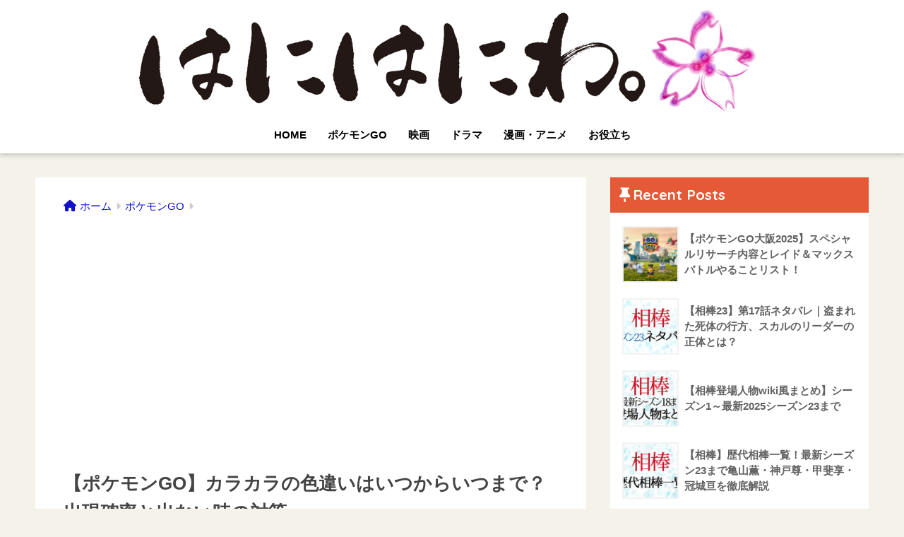

--- FILE ---
content_type: text/html; charset=UTF-8
request_url: https://king06.com/archives/30851
body_size: 13838
content:
<!doctype html>
<!--[if lt IE 7]><html lang="ja" class="no-js lt-ie9 lt-ie8 lt-ie7"><![endif]-->
<!--[if (IE 7)&!(IEMobile)]><html lang="ja" class="no-js lt-ie9 lt-ie8"><![endif]-->
<!--[if (IE 8)&!(IEMobile)]><html lang="ja" class="no-js lt-ie9"><![endif]-->
<!--[if gt IE 8]><!--><html lang="ja" class="no-js"><!--<![endif]-->
<head>
	<meta name="google-site-verification" content="kudzA0IiRKZVqJ3-KPr1-sXzCMKCqp9vu-1WKR37NeY" />
	<meta charset="utf-8">
	<meta http-equiv="X-UA-Compatible" content="IE=edge">
	<meta name="HandheldFriendly" content="True">
	<meta name="MobileOptimized" content="320">
	<meta name="viewport" content="width=device-width, initial-scale=1 ,viewport-fit=cover"/>
	<meta name="msapplication-TileColor" content="#e55937">
	<meta name="theme-color" content="#e55937">
	<link rel="pingback" href="https://king06.com/xmlrpc.php">
	<title>【ポケモンGO】カラカラの色違いはいつからいつまで？出現確率と出ない時の対策 | はにはにわ。</title>
<meta name='robots' content='max-image-preview:large' />
<link rel='dns-prefetch' href='//fonts.googleapis.com' />
<link rel='dns-prefetch' href='//use.fontawesome.com' />
<link rel="alternate" type="application/rss+xml" title="はにはにわ。 &raquo; フィード" href="https://king06.com/feed" />
<link rel="alternate" type="application/rss+xml" title="はにはにわ。 &raquo; コメントフィード" href="https://king06.com/comments/feed" />
<script type="text/javascript">
window._wpemojiSettings = {"baseUrl":"https:\/\/s.w.org\/images\/core\/emoji\/14.0.0\/72x72\/","ext":".png","svgUrl":"https:\/\/s.w.org\/images\/core\/emoji\/14.0.0\/svg\/","svgExt":".svg","source":{"concatemoji":"https:\/\/king06.com\/wp-includes\/js\/wp-emoji-release.min.js?ver=6.2.8"}};
/*! This file is auto-generated */
!function(e,a,t){var n,r,o,i=a.createElement("canvas"),p=i.getContext&&i.getContext("2d");function s(e,t){p.clearRect(0,0,i.width,i.height),p.fillText(e,0,0);e=i.toDataURL();return p.clearRect(0,0,i.width,i.height),p.fillText(t,0,0),e===i.toDataURL()}function c(e){var t=a.createElement("script");t.src=e,t.defer=t.type="text/javascript",a.getElementsByTagName("head")[0].appendChild(t)}for(o=Array("flag","emoji"),t.supports={everything:!0,everythingExceptFlag:!0},r=0;r<o.length;r++)t.supports[o[r]]=function(e){if(p&&p.fillText)switch(p.textBaseline="top",p.font="600 32px Arial",e){case"flag":return s("\ud83c\udff3\ufe0f\u200d\u26a7\ufe0f","\ud83c\udff3\ufe0f\u200b\u26a7\ufe0f")?!1:!s("\ud83c\uddfa\ud83c\uddf3","\ud83c\uddfa\u200b\ud83c\uddf3")&&!s("\ud83c\udff4\udb40\udc67\udb40\udc62\udb40\udc65\udb40\udc6e\udb40\udc67\udb40\udc7f","\ud83c\udff4\u200b\udb40\udc67\u200b\udb40\udc62\u200b\udb40\udc65\u200b\udb40\udc6e\u200b\udb40\udc67\u200b\udb40\udc7f");case"emoji":return!s("\ud83e\udef1\ud83c\udffb\u200d\ud83e\udef2\ud83c\udfff","\ud83e\udef1\ud83c\udffb\u200b\ud83e\udef2\ud83c\udfff")}return!1}(o[r]),t.supports.everything=t.supports.everything&&t.supports[o[r]],"flag"!==o[r]&&(t.supports.everythingExceptFlag=t.supports.everythingExceptFlag&&t.supports[o[r]]);t.supports.everythingExceptFlag=t.supports.everythingExceptFlag&&!t.supports.flag,t.DOMReady=!1,t.readyCallback=function(){t.DOMReady=!0},t.supports.everything||(n=function(){t.readyCallback()},a.addEventListener?(a.addEventListener("DOMContentLoaded",n,!1),e.addEventListener("load",n,!1)):(e.attachEvent("onload",n),a.attachEvent("onreadystatechange",function(){"complete"===a.readyState&&t.readyCallback()})),(e=t.source||{}).concatemoji?c(e.concatemoji):e.wpemoji&&e.twemoji&&(c(e.twemoji),c(e.wpemoji)))}(window,document,window._wpemojiSettings);
</script>
<style type="text/css">
img.wp-smiley,
img.emoji {
	display: inline !important;
	border: none !important;
	box-shadow: none !important;
	height: 1em !important;
	width: 1em !important;
	margin: 0 0.07em !important;
	vertical-align: -0.1em !important;
	background: none !important;
	padding: 0 !important;
}
</style>
	<link rel='stylesheet' id='sng-stylesheet-css' href='https://king06.com/wp-content/themes/sango-theme/style.css?ver2_19_6' type='text/css' media='all' />
<link rel='stylesheet' id='sng-option-css' href='https://king06.com/wp-content/themes/sango-theme/entry-option.css?ver2_19_6' type='text/css' media='all' />
<link rel='stylesheet' id='sng-googlefonts-css' href='https://fonts.googleapis.com/css?family=Quicksand%3A500%2C700&#038;display=swap' type='text/css' media='all' />
<link rel='stylesheet' id='sng-fontawesome-css' href='https://use.fontawesome.com/releases/v6.0.0/css/all.css' type='text/css' media='all' />
<link rel='stylesheet' id='wp-block-library-css' href='https://king06.com/wp-includes/css/dist/block-library/style.min.css?ver=6.2.8' type='text/css' media='all' />
<link rel='stylesheet' id='classic-theme-styles-css' href='https://king06.com/wp-includes/css/classic-themes.min.css?ver=6.2.8' type='text/css' media='all' />
<style id='global-styles-inline-css' type='text/css'>
body{--wp--preset--color--black: #000000;--wp--preset--color--cyan-bluish-gray: #abb8c3;--wp--preset--color--white: #ffffff;--wp--preset--color--pale-pink: #f78da7;--wp--preset--color--vivid-red: #cf2e2e;--wp--preset--color--luminous-vivid-orange: #ff6900;--wp--preset--color--luminous-vivid-amber: #fcb900;--wp--preset--color--light-green-cyan: #7bdcb5;--wp--preset--color--vivid-green-cyan: #00d084;--wp--preset--color--pale-cyan-blue: #8ed1fc;--wp--preset--color--vivid-cyan-blue: #0693e3;--wp--preset--color--vivid-purple: #9b51e0;--wp--preset--gradient--vivid-cyan-blue-to-vivid-purple: linear-gradient(135deg,rgba(6,147,227,1) 0%,rgb(155,81,224) 100%);--wp--preset--gradient--light-green-cyan-to-vivid-green-cyan: linear-gradient(135deg,rgb(122,220,180) 0%,rgb(0,208,130) 100%);--wp--preset--gradient--luminous-vivid-amber-to-luminous-vivid-orange: linear-gradient(135deg,rgba(252,185,0,1) 0%,rgba(255,105,0,1) 100%);--wp--preset--gradient--luminous-vivid-orange-to-vivid-red: linear-gradient(135deg,rgba(255,105,0,1) 0%,rgb(207,46,46) 100%);--wp--preset--gradient--very-light-gray-to-cyan-bluish-gray: linear-gradient(135deg,rgb(238,238,238) 0%,rgb(169,184,195) 100%);--wp--preset--gradient--cool-to-warm-spectrum: linear-gradient(135deg,rgb(74,234,220) 0%,rgb(151,120,209) 20%,rgb(207,42,186) 40%,rgb(238,44,130) 60%,rgb(251,105,98) 80%,rgb(254,248,76) 100%);--wp--preset--gradient--blush-light-purple: linear-gradient(135deg,rgb(255,206,236) 0%,rgb(152,150,240) 100%);--wp--preset--gradient--blush-bordeaux: linear-gradient(135deg,rgb(254,205,165) 0%,rgb(254,45,45) 50%,rgb(107,0,62) 100%);--wp--preset--gradient--luminous-dusk: linear-gradient(135deg,rgb(255,203,112) 0%,rgb(199,81,192) 50%,rgb(65,88,208) 100%);--wp--preset--gradient--pale-ocean: linear-gradient(135deg,rgb(255,245,203) 0%,rgb(182,227,212) 50%,rgb(51,167,181) 100%);--wp--preset--gradient--electric-grass: linear-gradient(135deg,rgb(202,248,128) 0%,rgb(113,206,126) 100%);--wp--preset--gradient--midnight: linear-gradient(135deg,rgb(2,3,129) 0%,rgb(40,116,252) 100%);--wp--preset--duotone--dark-grayscale: url('#wp-duotone-dark-grayscale');--wp--preset--duotone--grayscale: url('#wp-duotone-grayscale');--wp--preset--duotone--purple-yellow: url('#wp-duotone-purple-yellow');--wp--preset--duotone--blue-red: url('#wp-duotone-blue-red');--wp--preset--duotone--midnight: url('#wp-duotone-midnight');--wp--preset--duotone--magenta-yellow: url('#wp-duotone-magenta-yellow');--wp--preset--duotone--purple-green: url('#wp-duotone-purple-green');--wp--preset--duotone--blue-orange: url('#wp-duotone-blue-orange');--wp--preset--font-size--small: 13px;--wp--preset--font-size--medium: 20px;--wp--preset--font-size--large: 36px;--wp--preset--font-size--x-large: 42px;--wp--preset--spacing--20: 0.44rem;--wp--preset--spacing--30: 0.67rem;--wp--preset--spacing--40: 1rem;--wp--preset--spacing--50: 1.5rem;--wp--preset--spacing--60: 2.25rem;--wp--preset--spacing--70: 3.38rem;--wp--preset--spacing--80: 5.06rem;--wp--preset--shadow--natural: 6px 6px 9px rgba(0, 0, 0, 0.2);--wp--preset--shadow--deep: 12px 12px 50px rgba(0, 0, 0, 0.4);--wp--preset--shadow--sharp: 6px 6px 0px rgba(0, 0, 0, 0.2);--wp--preset--shadow--outlined: 6px 6px 0px -3px rgba(255, 255, 255, 1), 6px 6px rgba(0, 0, 0, 1);--wp--preset--shadow--crisp: 6px 6px 0px rgba(0, 0, 0, 1);}:where(.is-layout-flex){gap: 0.5em;}body .is-layout-flow > .alignleft{float: left;margin-inline-start: 0;margin-inline-end: 2em;}body .is-layout-flow > .alignright{float: right;margin-inline-start: 2em;margin-inline-end: 0;}body .is-layout-flow > .aligncenter{margin-left: auto !important;margin-right: auto !important;}body .is-layout-constrained > .alignleft{float: left;margin-inline-start: 0;margin-inline-end: 2em;}body .is-layout-constrained > .alignright{float: right;margin-inline-start: 2em;margin-inline-end: 0;}body .is-layout-constrained > .aligncenter{margin-left: auto !important;margin-right: auto !important;}body .is-layout-constrained > :where(:not(.alignleft):not(.alignright):not(.alignfull)){max-width: var(--wp--style--global--content-size);margin-left: auto !important;margin-right: auto !important;}body .is-layout-constrained > .alignwide{max-width: var(--wp--style--global--wide-size);}body .is-layout-flex{display: flex;}body .is-layout-flex{flex-wrap: wrap;align-items: center;}body .is-layout-flex > *{margin: 0;}:where(.wp-block-columns.is-layout-flex){gap: 2em;}.has-black-color{color: var(--wp--preset--color--black) !important;}.has-cyan-bluish-gray-color{color: var(--wp--preset--color--cyan-bluish-gray) !important;}.has-white-color{color: var(--wp--preset--color--white) !important;}.has-pale-pink-color{color: var(--wp--preset--color--pale-pink) !important;}.has-vivid-red-color{color: var(--wp--preset--color--vivid-red) !important;}.has-luminous-vivid-orange-color{color: var(--wp--preset--color--luminous-vivid-orange) !important;}.has-luminous-vivid-amber-color{color: var(--wp--preset--color--luminous-vivid-amber) !important;}.has-light-green-cyan-color{color: var(--wp--preset--color--light-green-cyan) !important;}.has-vivid-green-cyan-color{color: var(--wp--preset--color--vivid-green-cyan) !important;}.has-pale-cyan-blue-color{color: var(--wp--preset--color--pale-cyan-blue) !important;}.has-vivid-cyan-blue-color{color: var(--wp--preset--color--vivid-cyan-blue) !important;}.has-vivid-purple-color{color: var(--wp--preset--color--vivid-purple) !important;}.has-black-background-color{background-color: var(--wp--preset--color--black) !important;}.has-cyan-bluish-gray-background-color{background-color: var(--wp--preset--color--cyan-bluish-gray) !important;}.has-white-background-color{background-color: var(--wp--preset--color--white) !important;}.has-pale-pink-background-color{background-color: var(--wp--preset--color--pale-pink) !important;}.has-vivid-red-background-color{background-color: var(--wp--preset--color--vivid-red) !important;}.has-luminous-vivid-orange-background-color{background-color: var(--wp--preset--color--luminous-vivid-orange) !important;}.has-luminous-vivid-amber-background-color{background-color: var(--wp--preset--color--luminous-vivid-amber) !important;}.has-light-green-cyan-background-color{background-color: var(--wp--preset--color--light-green-cyan) !important;}.has-vivid-green-cyan-background-color{background-color: var(--wp--preset--color--vivid-green-cyan) !important;}.has-pale-cyan-blue-background-color{background-color: var(--wp--preset--color--pale-cyan-blue) !important;}.has-vivid-cyan-blue-background-color{background-color: var(--wp--preset--color--vivid-cyan-blue) !important;}.has-vivid-purple-background-color{background-color: var(--wp--preset--color--vivid-purple) !important;}.has-black-border-color{border-color: var(--wp--preset--color--black) !important;}.has-cyan-bluish-gray-border-color{border-color: var(--wp--preset--color--cyan-bluish-gray) !important;}.has-white-border-color{border-color: var(--wp--preset--color--white) !important;}.has-pale-pink-border-color{border-color: var(--wp--preset--color--pale-pink) !important;}.has-vivid-red-border-color{border-color: var(--wp--preset--color--vivid-red) !important;}.has-luminous-vivid-orange-border-color{border-color: var(--wp--preset--color--luminous-vivid-orange) !important;}.has-luminous-vivid-amber-border-color{border-color: var(--wp--preset--color--luminous-vivid-amber) !important;}.has-light-green-cyan-border-color{border-color: var(--wp--preset--color--light-green-cyan) !important;}.has-vivid-green-cyan-border-color{border-color: var(--wp--preset--color--vivid-green-cyan) !important;}.has-pale-cyan-blue-border-color{border-color: var(--wp--preset--color--pale-cyan-blue) !important;}.has-vivid-cyan-blue-border-color{border-color: var(--wp--preset--color--vivid-cyan-blue) !important;}.has-vivid-purple-border-color{border-color: var(--wp--preset--color--vivid-purple) !important;}.has-vivid-cyan-blue-to-vivid-purple-gradient-background{background: var(--wp--preset--gradient--vivid-cyan-blue-to-vivid-purple) !important;}.has-light-green-cyan-to-vivid-green-cyan-gradient-background{background: var(--wp--preset--gradient--light-green-cyan-to-vivid-green-cyan) !important;}.has-luminous-vivid-amber-to-luminous-vivid-orange-gradient-background{background: var(--wp--preset--gradient--luminous-vivid-amber-to-luminous-vivid-orange) !important;}.has-luminous-vivid-orange-to-vivid-red-gradient-background{background: var(--wp--preset--gradient--luminous-vivid-orange-to-vivid-red) !important;}.has-very-light-gray-to-cyan-bluish-gray-gradient-background{background: var(--wp--preset--gradient--very-light-gray-to-cyan-bluish-gray) !important;}.has-cool-to-warm-spectrum-gradient-background{background: var(--wp--preset--gradient--cool-to-warm-spectrum) !important;}.has-blush-light-purple-gradient-background{background: var(--wp--preset--gradient--blush-light-purple) !important;}.has-blush-bordeaux-gradient-background{background: var(--wp--preset--gradient--blush-bordeaux) !important;}.has-luminous-dusk-gradient-background{background: var(--wp--preset--gradient--luminous-dusk) !important;}.has-pale-ocean-gradient-background{background: var(--wp--preset--gradient--pale-ocean) !important;}.has-electric-grass-gradient-background{background: var(--wp--preset--gradient--electric-grass) !important;}.has-midnight-gradient-background{background: var(--wp--preset--gradient--midnight) !important;}.has-small-font-size{font-size: var(--wp--preset--font-size--small) !important;}.has-medium-font-size{font-size: var(--wp--preset--font-size--medium) !important;}.has-large-font-size{font-size: var(--wp--preset--font-size--large) !important;}.has-x-large-font-size{font-size: var(--wp--preset--font-size--x-large) !important;}
.wp-block-navigation a:where(:not(.wp-element-button)){color: inherit;}
:where(.wp-block-columns.is-layout-flex){gap: 2em;}
.wp-block-pullquote{font-size: 1.5em;line-height: 1.6;}
</style>
<link rel='stylesheet' id='child-style-css' href='https://king06.com/wp-content/themes/sango-theme-child/style.css' type='text/css' media='all' />
<script type='text/javascript' src='https://king06.com/wp-includes/js/jquery/jquery.min.js?ver=3.6.4' id='jquery-core-js'></script>
<script type='text/javascript' src='https://king06.com/wp-includes/js/jquery/jquery-migrate.min.js?ver=3.4.0' id='jquery-migrate-js'></script>
<link rel="https://api.w.org/" href="https://king06.com/wp-json/" /><link rel="alternate" type="application/json" href="https://king06.com/wp-json/wp/v2/posts/30851" /><link rel="EditURI" type="application/rsd+xml" title="RSD" href="https://king06.com/xmlrpc.php?rsd" />
<link rel="canonical" href="https://king06.com/archives/30851" />
<link rel='shortlink' href='https://king06.com/?p=30851' />
<link rel="alternate" type="application/json+oembed" href="https://king06.com/wp-json/oembed/1.0/embed?url=https%3A%2F%2Fking06.com%2Farchives%2F30851" />
<link rel="alternate" type="text/xml+oembed" href="https://king06.com/wp-json/oembed/1.0/embed?url=https%3A%2F%2Fking06.com%2Farchives%2F30851&#038;format=xml" />
<meta property="og:title" content="【ポケモンGO】カラカラの色違いはいつからいつまで？出現確率と出ない時の対策" />
<meta property="og:description" content="ポケモンGO『イングレスプライム』記念イベントでカラカラの色違いが登場！色違いカラカラ、ガラガラ、アローラガラガラがゲットできるのはいつからいつまでなのか？ 出ないときの対策など、色違いカラカラの出し方をチェックしていき ... " />
<meta property="og:type" content="article" />
<meta property="og:url" content="https://king06.com/archives/30851" />
<meta property="og:image" content="https://king06.com/wp-content/uploads/2018/11/k01-e1541495886143.jpg" />
<meta name="thumbnail" content="https://king06.com/wp-content/uploads/2018/11/k01-e1541495886143.jpg" />
<meta property="og:site_name" content="はにはにわ。" />
<meta name="twitter:card" content="summary_large_image" />
<!-- gtag.js -->
<script async src="https://www.googletagmanager.com/gtag/js?id=G-KX7R2D39BS"></script>
<script>
  window.dataLayer = window.dataLayer || [];
  function gtag(){dataLayer.push(arguments);}
  gtag('js', new Date());
  gtag('config', 'G-KX7R2D39BS');
</script>
<style type="text/css" id="custom-background-css">
body.custom-background { background-color: #f4f2e9; }
</style>
	<link rel="icon" href="https://king06.com/wp-content/uploads/2016/02/cropped-01-5-32x32.jpg" sizes="32x32" />
<link rel="icon" href="https://king06.com/wp-content/uploads/2016/02/cropped-01-5-192x192.jpg" sizes="192x192" />
<link rel="apple-touch-icon" href="https://king06.com/wp-content/uploads/2016/02/cropped-01-5-180x180.jpg" />
<meta name="msapplication-TileImage" content="https://king06.com/wp-content/uploads/2016/02/cropped-01-5-270x270.jpg" />
		<style type="text/css" id="wp-custom-css">
			/*
ここに独自の CSS を追加することができます。

詳しくは上のヘルプアイコンをクリックしてください。
*/

@media only screen and (min-width: 768px) {
   #logo, #logo img, .desktop-nav li a {
       height: 150px;
       line-height: 150px;
    }
}

.nothumb .entry-meta:after, .nothumb .page-title:after {
    content: none;
}

.entry-content h2 {
 padding: .5em;
 background: #eaedf2;
 box-shadow: 0 2px 4px rgba(0, 0, 0, .23);
}

.sidebar .widgettitle:before {
 padding-right: 4px;
 font-family: "Font Awesome 5 Free"
}
	.sidebar .widget_nav_menu .widgettitle:before {
	 content: "\f279";
	}

.sidebar .widgettitle:before {
 padding-right: 4px;
 font-family: "Font Awesome 5 Free"
}
	.sidebar .widget_text .widgettitle:before {
	 content: "\f0a4";
	}

.booklink-image > img {
    display: none!important;
}

.box32.merit {
  background: #ffffff; /* 背景色のコード */
}


.rate-box{
  width:63%;
}
@media only screen and (max-width: 480px){
  .rate-box{
    width:90%;
  }
}		</style>
		<style> a{color:#1111cc}.main-c, .has-sango-main-color{color:#e55937}.main-bc, .has-sango-main-background-color{background-color:#e55937}.main-bdr, #inner-content .main-bdr{border-color:#e55937}.pastel-c, .has-sango-pastel-color{color:#e55937}.pastel-bc, .has-sango-pastel-background-color, #inner-content .pastel-bc{background-color:#e55937}.accent-c, .has-sango-accent-color{color:#ffb36b}.accent-bc, .has-sango-accent-background-color{background-color:#ffb36b}.header, #footer-menu, .drawer__title{background-color:#ffffff}#logo a{color:#FFF}.desktop-nav li a , .mobile-nav li a, #footer-menu a, #drawer__open, .header-search__open, .copyright, .drawer__title{color:#000000}.drawer__title .close span, .drawer__title .close span:before{background:#000000}.desktop-nav li:after{background:#000000}.mobile-nav .current-menu-item{border-bottom-color:#000000}.widgettitle, .sidebar .wp-block-group h2, .drawer .wp-block-group h2{color:#ffffff;background-color:#e55937}.footer, .footer-block{background-color:#e0e4eb}.footer-block, .footer, .footer a, .footer .widget ul li a{color:#3c3c3c}#toc_container .toc_title, .entry-content .ez-toc-title-container, #footer_menu .raised, .pagination a, .pagination span, #reply-title:before, .entry-content blockquote:before, .main-c-before li:before, .main-c-b:before{color:#e55937}.searchform__submit, .footer-block .wp-block-search .wp-block-search__button, .sidebar .wp-block-search .wp-block-search__button, .footer .wp-block-search .wp-block-search__button, .drawer .wp-block-search .wp-block-search__button, #toc_container .toc_title:before, .ez-toc-title-container:before, .cat-name, .pre_tag > span, .pagination .current, .post-page-numbers.current, #submit, .withtag_list > span, .main-bc-before li:before{background-color:#e55937}#toc_container, #ez-toc-container, .entry-content h3, .li-mainbdr ul, .li-mainbdr ol{border-color:#e55937}.search-title i, .acc-bc-before li:before{background:#ffb36b}.li-accentbdr ul, .li-accentbdr ol{border-color:#ffb36b}.pagination a:hover, .li-pastelbc ul, .li-pastelbc ol{background:#e55937}body{font-size:100%}@media only screen and (min-width:481px){body{font-size:107%}}@media only screen and (min-width:1030px){body{font-size:107%}}.totop{background:#3e3e3e}.header-info a{color:#FFF;background:linear-gradient(95deg, #738bff, #85e3ec)}.fixed-menu ul{background:#FFF}.fixed-menu a{color:#a2a7ab}.fixed-menu .current-menu-item a, .fixed-menu ul li a.active{color:#6bb6ff}.post-tab{background:#FFF}.post-tab > div{color:#a7a7a7}.post-tab > div.tab-active{background:linear-gradient(45deg, #bdb9ff, #67b8ff)}body{font-family:"Helvetica", "Arial", "Hiragino Kaku Gothic ProN", "Hiragino Sans", YuGothic, "Yu Gothic", "メイリオ", Meiryo, sans-serif;}.dfont{font-family:"Quicksand","Helvetica", "Arial", "Hiragino Kaku Gothic ProN", "Hiragino Sans", YuGothic, "Yu Gothic", "メイリオ", Meiryo, sans-serif;}.body_bc{background-color:f4f2e9}</style></head>
<body class="post-template-default single single-post postid-30851 single-format-standard custom-background fa5">

	<div id="container">
		<header class="header header--center">
						<div id="inner-header" class="wrap cf">
									<p id="logo" class="h1 dfont">
						<a href="https://king06.com"><img src="https://king06.com/wp-content/uploads/2017/12/eff03cb1f6484b5dd7c2c4f9852d04be-1.jpg" alt="はにはにわ。"></a>
					</p>
				<nav class="desktop-nav clearfix"><ul id="menu-%e3%83%a1%e3%83%8b%e3%83%a5%e3%83%bc-1" class="menu"><li id="menu-item-5" class="menu-item menu-item-type-custom menu-item-object-custom menu-item-home menu-item-5"><a href="http://king06.com/">HOME</a></li>
<li id="menu-item-31276" class="menu-item menu-item-type-post_type menu-item-object-page menu-item-has-children menu-item-31276"><a href="https://king06.com/pokemongo">ポケモンGO</a>
<ul class="sub-menu">
	<li id="menu-item-22689" class="menu-item menu-item-type-post_type menu-item-object-post menu-item-22689"><a href="https://king06.com/archives/17762">レイドバトル</a></li>
	<li id="menu-item-23069" class="menu-item menu-item-type-post_type menu-item-object-post menu-item-23069"><a href="https://king06.com/archives/23062">伝説レイド</a></li>
	<li id="menu-item-23070" class="menu-item menu-item-type-post_type menu-item-object-post menu-item-23070"><a href="https://king06.com/archives/19201">EXレイド</a></li>
</ul>
</li>
<li id="menu-item-21740" class="menu-item menu-item-type-taxonomy menu-item-object-category menu-item-has-children menu-item-21740"><a href="https://king06.com/archives/category/%e6%98%a0%e7%94%bb">映画</a>
<ul class="sub-menu">
	<li id="menu-item-31279" class="menu-item menu-item-type-taxonomy menu-item-object-post_tag menu-item-31279"><a href="https://king06.com/archives/tag/%e3%83%9e%e3%83%bc%e3%83%99%e3%83%ab">マーベル</a></li>
	<li id="menu-item-33562" class="menu-item menu-item-type-taxonomy menu-item-object-post_tag menu-item-33562"><a href="https://king06.com/archives/tag/%e3%82%b9%e3%82%bf%e3%83%bc%e3%83%bb%e3%82%a6%e3%82%a9%e3%83%bc%e3%82%ba">スター・ウォーズ</a></li>
	<li id="menu-item-31281" class="menu-item menu-item-type-taxonomy menu-item-object-post_tag menu-item-31281"><a href="https://king06.com/archives/tag/%e3%83%9f%e3%83%83%e3%82%b7%e3%83%a7%e3%83%b3%e3%82%a4%e3%83%b3%e3%83%9d%e3%83%83%e3%82%b7%e3%83%96%e3%83%ab">ミッション:インポッシブル</a></li>
	<li id="menu-item-31282" class="menu-item menu-item-type-taxonomy menu-item-object-post_tag menu-item-31282"><a href="https://king06.com/archives/tag/%e3%82%b8%e3%83%a5%e3%83%a9%e3%82%b7%e3%83%83%e3%82%af%e3%83%bb%e3%83%af%e3%83%bc%e3%83%ab%e3%83%89">ジュラシック・ワールド</a></li>
	<li id="menu-item-31283" class="menu-item menu-item-type-taxonomy menu-item-object-post_tag menu-item-31283"><a href="https://king06.com/archives/tag/%e3%82%bd%e3%82%a6">ソウ</a></li>
	<li id="menu-item-33573" class="menu-item menu-item-type-taxonomy menu-item-object-post_tag menu-item-33573"><a href="https://king06.com/archives/tag/%e3%82%a2%e3%83%8a%e3%81%a8%e9%9b%aa%e3%81%ae%e5%a5%b3%e7%8e%8b">アナと雪の女王</a></li>
	<li id="menu-item-31284" class="menu-item menu-item-type-taxonomy menu-item-object-post_tag menu-item-31284"><a href="https://king06.com/archives/tag/%e5%90%9b%e3%81%ae%e5%90%8d%e3%81%af">君の名は</a></li>
</ul>
</li>
<li id="menu-item-21741" class="menu-item menu-item-type-taxonomy menu-item-object-category menu-item-has-children menu-item-21741"><a href="https://king06.com/archives/category/%e3%83%89%e3%83%a9%e3%83%9e">ドラマ</a>
<ul class="sub-menu">
	<li id="menu-item-20520" class="menu-item menu-item-type-post_type menu-item-object-page menu-item-20520"><a href="https://king06.com/%e3%81%af%e3%81%ab%e3%81%af%e3%81%ab%e3%82%8f%e7%9a%84%e3%81%8a%e3%81%99%e3%81%99%e3%82%81%e3%83%89%e3%83%a9%e3%83%9e%e4%b8%80%e8%a6%a7">おすすめドラマ</a></li>
	<li id="menu-item-31278" class="menu-item menu-item-type-taxonomy menu-item-object-post_tag menu-item-31278"><a href="https://king06.com/archives/tag/%e7%9b%b8%e6%a3%92">相棒</a></li>
</ul>
</li>
<li id="menu-item-22018" class="menu-item menu-item-type-taxonomy menu-item-object-category menu-item-22018"><a href="https://king06.com/archives/category/%e6%bc%ab%e7%94%bb%e3%83%bb%e3%82%a2%e3%83%8b%e3%83%a1">漫画・アニメ</a></li>
<li id="menu-item-8448" class="menu-item menu-item-type-post_type menu-item-object-page menu-item-8448"><a href="https://king06.com/%e5%ad%a3%e7%af%80%e3%83%bb%e3%82%a4%e3%83%99%e3%83%b3%e3%83%88%e3%83%bb%e5%81%a5%e5%ba%b7%e3%83%bb%e6%9a%ae%e3%82%89%e3%81%97%e3%81%ae%e3%81%8a%e5%bd%b9%e7%ab%8b%e3%81%a1%e6%83%85%e5%a0%b1%e4%b8%80">お役立ち</a></li>
</ul></nav>			</div>
					</header>
			<div id="content">
		<div id="inner-content" class="wrap cf">
			<main id="main" class="m-all t-2of3 d-5of7 cf">
							       <article id="entry" class="cf post-30851 post type-post status-publish format-standard has-post-thumbnail category-go tag-251 tag-360 tag-361 tag-165">
			       	  <header class="article-header entry-header">
  <nav id="breadcrumb" class="breadcrumb"><ul itemscope itemtype="http://schema.org/BreadcrumbList"><li itemprop="itemListElement" itemscope itemtype="http://schema.org/ListItem"><a href="https://king06.com" itemprop="item"><span itemprop="name">ホーム</span></a><meta itemprop="position" content="1" /></li><li itemprop="itemListElement" itemscope itemtype="http://schema.org/ListItem"><a href="https://king06.com/archives/category/%e3%83%9d%e3%82%b1%e3%83%a2%e3%83%b3go" itemprop="item"><span itemprop="name">ポケモンGO</span></a><meta itemprop="position" content="2" /></li></ul></nav>　<script async src="https://pagead2.googlesyndication.com/pagead/js/adsbygoogle.js"></script>
<!-- 01はにわタイトル上 -->
<ins class="adsbygoogle"
     style="display:block"
     data-ad-client="ca-pub-6188776875477393"
     data-ad-slot="7528070224"
     data-ad-format="auto"
     data-full-width-responsive="true"></ins>
<script>
     (adsbygoogle = window.adsbygoogle || []).push({});
</script>
  <h1 class="entry-title single-title">【ポケモンGO】カラカラの色違いはいつからいつまで？出現確率と出ない時の対策</h1>
  <div class="entry-meta vcard">
    <time class="pubdate entry-time" itemprop="datePublished" datetime="2018-11-08">2018年11月8日</time>  </div>
      </header>
<section class="entry-content cf">
  <p><img decoding="async" class="aligncenter wp-image-30859 size-medium" src="https://king06.com/wp-content/uploads/2018/11/k01-300x205.jpg" alt="" width="300" height="205"></p>
<p>ポケモンGO『イングレスプライム』記念イベントでカラカラの色違いが登場！色違いカラカラ、ガラガラ、アローラガラガラがゲットできるのはいつからいつまでなのか？<br />
出ないときの対策など、色違いカラカラの出し方をチェックしていきます。</p>
<p><span id="more-30851"></span></p>
<div class="widget_text sponsored"><p class="ads-title dfont">スポンサーリンク</p><div class="textwidget custom-html-widget"><p style="text-align: center;">

<script async src="https://pagead2.googlesyndication.com/pagead/js/adsbygoogle.js"></script>
<!-- 02はにわ目次上 -->
<ins class="adsbygoogle"
     style="display:inline-block;width:336px;height:280px"
     data-ad-client="ca-pub-6188776875477393"
     data-ad-slot="4218530547"></ins>
<script>
     (adsbygoogle = window.adsbygoogle || []).push({});
</script>
</p></div></div><h2>カラカラ色違いの出現はいつからいつまで？</h2>
<p>カラカラが大量出現する期間は、</p>
<div class="sng-box box2">
<p><span style="font-size: 14pt; color: #ff0000;"><strong>2018年11月6日（火）早朝～11月7日（水）</strong></span></p>
</div>
<p>11月8日の午前3時位まで出ていましたが、<br />
朝には完全に消えていました。</p>
<p>カラカラの色違いは、濃い緑色です。<br />
色がかなり違うので、最初のキラキラエフェクトを見逃してもわかります。<br />
<a href="https://king06.com/archives/21808">⇒色違い一覧と見分け方、確率は？出ない時の対策</a></p>
<p><img decoding="async" loading="lazy" class="alignnone size-medium wp-image-30861" src="https://king06.com/wp-content/uploads/2018/11/k04-252x300.jpg" alt="" width="252" height="300" srcset="https://king06.com/wp-content/uploads/2018/11/k04-252x300.jpg 252w, https://king06.com/wp-content/uploads/2018/11/k04.jpg 463w" sizes="(max-width: 252px) 100vw, 252px" /></p>
<p>念のため捕まえた後、ポケモンの一覧で博士に送る前に必ずチェックするようにしてください。</p>
<p><p style="text-align: center;">スポンサーリンク<br/>

<script async src="https://pagead2.googlesyndication.com/pagead/js/adsbygoogle.js"></script>
<!-- 03はにわ記事中 -->
<ins class="adsbygoogle"
     style="display:inline-block;width:336px;height:280px"
     data-ad-client="ca-pub-6188776875477393"
     data-ad-slot="8686921666"></ins>
<script>
     (adsbygoogle = window.adsbygoogle || []).push({});
</script>
</p>
<h2>色違いカラカラの出現確率は？</h2>
<blockquote><p>0.2％</p>
<p><span style="font-size: 8pt;">引用元：pokemongo-news.com</span></p></blockquote>
<p><span style="color: #ff0000;"><strong>500匹に1匹の確率</strong></span>です。<br />
めちゃくちゃ低いです。</p>
<p>「基本出にくい・出ないもの」と思ってやりましょう。</p>
<p>これはあくまで一般的な確率なので、<br />
過去の色違いの例からすると、すぐに出現する人もいれば、<br />
1100匹以上でやっと出現した人もいます。</p>
<p>ただ、体感としてやはり500匹を超えると出る確率はぐっと上がります。</p>
<p><p style="text-align: center;">スポンサーリンク<br/>

<script async src="https://pagead2.googlesyndication.com/pagead/js/adsbygoogle.js"></script>
<!-- 03はにわ記事中 -->
<ins class="adsbygoogle"
     style="display:inline-block;width:336px;height:280px"
     data-ad-client="ca-pub-6188776875477393"
     data-ad-slot="8686921666"></ins>
<script>
     (adsbygoogle = window.adsbygoogle || []).push({});
</script>
</p>
<h2>色違いカラカラが出ない時の対策</h2>
<p>色違いカラカラを出すには、基本野生しか方法がありません。</p>
<p>イベント期間中はカラカラの出現率が上がっているので、とにかく野生でカラカラを見つけてタッチしまくる。<br />
シンプルですが一番確率が高いといえます。</p>
<p>同時に<span class="keiko_yellow"><strong>おこうをたきながら歩く</strong></span>のがおすすめです。<br />
ポケストップでモジュールをたくのもありですが、今回時間の延長がないのであまりオススメはしません。</p>
<p><p style="text-align: center;">スポンサーリンク<br/>

<script async src="https://pagead2.googlesyndication.com/pagead/js/adsbygoogle.js"></script>
<!-- 03はにわ記事中 -->
<ins class="adsbygoogle"
     style="display:inline-block;width:336px;height:280px"
     data-ad-client="ca-pub-6188776875477393"
     data-ad-slot="8686921666"></ins>
<script>
     (adsbygoogle = window.adsbygoogle || []).push({});
</script>
</p>
<h2>進化後のガラガラの出し方は？</h2>
<p>進化後のガラガラは、色違いのカラカラを進化させることで入手できます。</p>
<p><img decoding="async" loading="lazy" class="alignnone size-medium wp-image-30860" src="https://king06.com/wp-content/uploads/2018/11/k02-300x170.jpg" alt="" width="300" height="170" srcset="https://king06.com/wp-content/uploads/2018/11/k02-300x170.jpg 300w, https://king06.com/wp-content/uploads/2018/11/k02.jpg 430w" sizes="(max-width: 300px) 100vw, 300px" /></p>
<h2>アローラガラガラの出し方は？</h2>
<p>アローラガラガラの色違いは、レイドバトルで入手することができます。<br />
<a href="https://king06.com/archives/28102">⇒アローラガラガラレイド対策と弱点！おすすめポケモンは？</a></p>
<div class="widget_text sponsored dfont"><div class="textwidget custom-html-widget"><div class="shtb2 tbrsp">
<div class="cell">
<script async src="https://pagead2.googlesyndication.com/pagead/js/adsbygoogle.js"></script>
<!-- 04はにわ記事下 -->
<ins class="adsbygoogle"
     style="display:inline-block;width:336px;height:280px"
     data-ad-client="ca-pub-6188776875477393"
     data-ad-slot="3471130069"></ins>
<script>
     (adsbygoogle = window.adsbygoogle || []).push({});
</script>
</div>
<div class="cell">
<script async src="https://pagead2.googlesyndication.com/pagead/js/adsbygoogle.js"></script>
<!-- 04はにわ記事下 -->
<ins class="adsbygoogle"
     style="display:inline-block;width:336px;height:280px"
     data-ad-client="ca-pub-6188776875477393"
     data-ad-slot="3471130069"></ins>
<script>
     (adsbygoogle = window.adsbygoogle || []).push({});
</script>
</div>
</div></div></div></section><footer class="article-footer">
  <aside>
    <div class="footer-contents">
        <div class="sns-btn sns-dif">
    <span class="sns-btn__title dfont">SHARE</span>      <ul>
        <!-- twitter -->
        <li class="tw sns-btn__item">
          <a href="https://twitter.com/share?url=https%3A%2F%2Fking06.com%2Farchives%2F30851&text=%E3%80%90%E3%83%9D%E3%82%B1%E3%83%A2%E3%83%B3GO%E3%80%91%E3%82%AB%E3%83%A9%E3%82%AB%E3%83%A9%E3%81%AE%E8%89%B2%E9%81%95%E3%81%84%E3%81%AF%E3%81%84%E3%81%A4%E3%81%8B%E3%82%89%E3%81%84%E3%81%A4%E3%81%BE%E3%81%A7%EF%BC%9F%E5%87%BA%E7%8F%BE%E7%A2%BA%E7%8E%87%E3%81%A8%E5%87%BA%E3%81%AA%E3%81%84%E6%99%82%E3%81%AE%E5%AF%BE%E7%AD%96%EF%BD%9C%E3%81%AF%E3%81%AB%E3%81%AF%E3%81%AB%E3%82%8F%E3%80%82" target="_blank" rel="nofollow noopener noreferrer" aria-label="Twitterでシェアする">
            <i class="fab fa-twitter" aria-hidden="true"></i>            <span class="share_txt">ツイート</span>
          </a>
                  </li>
        <!-- facebook -->
        <li class="fb sns-btn__item">
          <a href="https://www.facebook.com/share.php?u=https%3A%2F%2Fking06.com%2Farchives%2F30851" target="_blank" rel="nofollow noopener noreferrer" aria-label="Facebookでシェアする">
            <i class="fab fa-facebook" aria-hidden="true"></i>            <span class="share_txt">シェア</span>
          </a>
                  </li>
        <!-- はてなブックマーク -->
        <li class="hatebu sns-btn__item">
          <a href="http://b.hatena.ne.jp/add?mode=confirm&url=https%3A%2F%2Fking06.com%2Farchives%2F30851&title=%E3%80%90%E3%83%9D%E3%82%B1%E3%83%A2%E3%83%B3GO%E3%80%91%E3%82%AB%E3%83%A9%E3%82%AB%E3%83%A9%E3%81%AE%E8%89%B2%E9%81%95%E3%81%84%E3%81%AF%E3%81%84%E3%81%A4%E3%81%8B%E3%82%89%E3%81%84%E3%81%A4%E3%81%BE%E3%81%A7%EF%BC%9F%E5%87%BA%E7%8F%BE%E7%A2%BA%E7%8E%87%E3%81%A8%E5%87%BA%E3%81%AA%E3%81%84%E6%99%82%E3%81%AE%E5%AF%BE%E7%AD%96%EF%BD%9C%E3%81%AF%E3%81%AB%E3%81%AF%E3%81%AB%E3%82%8F%E3%80%82" target="_blank" rel="nofollow noopener noreferrer" aria-label="はてブでブックマークする">
            <i class="fa fa-hatebu" aria-hidden="true"></i>
            <span class="share_txt">はてブ</span>
          </a>
                  </li>
        <!-- LINE -->
        <li class="line sns-btn__item">
          <a href="https://social-plugins.line.me/lineit/share?url=https%3A%2F%2Fking06.com%2Farchives%2F30851&text=%E3%80%90%E3%83%9D%E3%82%B1%E3%83%A2%E3%83%B3GO%E3%80%91%E3%82%AB%E3%83%A9%E3%82%AB%E3%83%A9%E3%81%AE%E8%89%B2%E9%81%95%E3%81%84%E3%81%AF%E3%81%84%E3%81%A4%E3%81%8B%E3%82%89%E3%81%84%E3%81%A4%E3%81%BE%E3%81%A7%EF%BC%9F%E5%87%BA%E7%8F%BE%E7%A2%BA%E7%8E%87%E3%81%A8%E5%87%BA%E3%81%AA%E3%81%84%E6%99%82%E3%81%AE%E5%AF%BE%E7%AD%96%EF%BD%9C%E3%81%AF%E3%81%AB%E3%81%AF%E3%81%AB%E3%82%8F%E3%80%82" target="_blank" rel="nofollow noopener noreferrer" aria-label="LINEでシェアする">
                          <i class="fab fa-line" aria-hidden="true"></i>
                        <span class="share_txt share_txt_line dfont">LINE</span>
          </a>
        </li>
        <!-- Pocket -->
        <li class="pkt sns-btn__item">
          <a href="http://getpocket.com/edit?url=https%3A%2F%2Fking06.com%2Farchives%2F30851&title=%E3%80%90%E3%83%9D%E3%82%B1%E3%83%A2%E3%83%B3GO%E3%80%91%E3%82%AB%E3%83%A9%E3%82%AB%E3%83%A9%E3%81%AE%E8%89%B2%E9%81%95%E3%81%84%E3%81%AF%E3%81%84%E3%81%A4%E3%81%8B%E3%82%89%E3%81%84%E3%81%A4%E3%81%BE%E3%81%A7%EF%BC%9F%E5%87%BA%E7%8F%BE%E7%A2%BA%E7%8E%87%E3%81%A8%E5%87%BA%E3%81%AA%E3%81%84%E6%99%82%E3%81%AE%E5%AF%BE%E7%AD%96%EF%BD%9C%E3%81%AF%E3%81%AB%E3%81%AF%E3%81%AB%E3%82%8F%E3%80%82" target="_blank" rel="nofollow noopener noreferrer" aria-label="Pocketに保存する">
            <i class="fab fa-get-pocket" aria-hidden="true"></i>            <span class="share_txt">Pocket</span>
          </a>
                  </li>
      </ul>
  </div>
              <div class="footer-meta dfont">
                  <p class="footer-meta_title">CATEGORY :</p>
          <ul class="post-categories">
	<li><a href="https://king06.com/archives/category/%e3%83%9d%e3%82%b1%e3%83%a2%e3%83%b3go" rel="category tag">ポケモンGO</a></li></ul>                          <div class="meta-tag">
            <p class="footer-meta_title">TAGS :</p>
            <ul><li><a href="https://king06.com/archives/tag/%e3%82%a2%e3%83%ad%e3%83%bc%e3%83%a9%e3%82%ac%e3%83%a9%e3%82%ac%e3%83%a9" rel="tag">アローラガラガラ</a></li><li><a href="https://king06.com/archives/tag/%e3%82%ab%e3%83%a9%e3%82%ab%e3%83%a9" rel="tag">カラカラ</a></li><li><a href="https://king06.com/archives/tag/%e3%82%ac%e3%83%a9%e3%82%ac%e3%83%a9" rel="tag">ガラガラ</a></li><li><a href="https://king06.com/archives/tag/%e8%89%b2%e9%81%95%e3%81%84" rel="tag">色違い</a></li></ul>          </div>
              </div>
                            </div>
      </aside>
</footer><script type="application/ld+json">{"@context":"http://schema.org","@type":"Article","mainEntityOfPage":"https://king06.com/archives/30851","headline":"【ポケモンGO】カラカラの色違いはいつからいつまで？出現確率と出ない時の対策","image":{"@type":"ImageObject","url":"https://king06.com/wp-content/uploads/2018/11/k01-e1541495886143.jpg","width":454,"height":271},"datePublished":"2018-11-08T17:41:46+0900","dateModified":"2018-11-08T19:32:25+0900","author":{"@type":"Person","name":"はにわ","url":""},"publisher":{"@type":"Organization","name":"","logo":{"@type":"ImageObject","url":""}},"description":"ポケモンGO『イングレスプライム』記念イベントでカラカラの色違いが登場！色違いカラカラ、ガラガラ、アローラガラガラがゲットできるのはいつからいつまでなのか？ 出ないときの対策など、色違いカラカラの出し方をチェックしていき ... "}</script>			        </article>

			    								</main>
			  <div id="sidebar1" class="sidebar m-all t-1of3 d-2of7 last-col cf" role="complementary">
    <aside class="insidesp">
              <div id="notfix" class="normal-sidebar">
          <div id="recent-posts-3" class="widget widget_recent_entries"><h4 class="widgettitle dfont has-fa-before">Recent Posts</h4>    <ul class="my-widget">
          <li>
        <a href="https://king06.com/archives/50579">
                      <figure class="my-widget__img">
              <img width="160" height="160" src="https://king06.com/wp-content/uploads/2025/05/unnamed-160x160.png" alt="【ポケモンGO大阪2025】スペシャルリサーチ内容とレイド＆マックスバトルやることリスト！" >
            </figure>
                    <div class="my-widget__text">【ポケモンGO大阪2025】スペシャルリサーチ内容とレイド＆マックスバトルやることリスト！          </div>
        </a>
      </li>
          <li>
        <a href="https://king06.com/archives/50570">
                      <figure class="my-widget__img">
              <img width="160" height="160" src="https://king06.com/wp-content/uploads/2025/02/a0014-160x160.jpg" alt="【相棒23】第17話ネタバレ｜盗まれた死体の行方、スカルのリーダーの正体とは？" >
            </figure>
                    <div class="my-widget__text">【相棒23】第17話ネタバレ｜盗まれた死体の行方、スカルのリーダーの正体とは？          </div>
        </a>
      </li>
          <li>
        <a href="https://king06.com/archives/10762">
                      <figure class="my-widget__img">
              <img width="160" height="160" src="https://king06.com/wp-content/uploads/2018/10/a0025-160x160.jpg" alt="【相棒登場人物wiki風まとめ】シーズン1～最新2025シーズン23まで" >
            </figure>
                    <div class="my-widget__text">【相棒登場人物wiki風まとめ】シーズン1～最新2025シーズン23まで          </div>
        </a>
      </li>
          <li>
        <a href="https://king06.com/archives/37631">
                      <figure class="my-widget__img">
              <img width="160" height="160" src="https://king06.com/wp-content/uploads/2020/02/a0028-160x160.jpg" alt="【相棒】歴代相棒一覧！最新シーズン23まで亀山薫・神戸尊・甲斐享・冠城亘を徹底解説" >
            </figure>
                    <div class="my-widget__text">【相棒】歴代相棒一覧！最新シーズン23まで亀山薫・神戸尊・甲斐享・冠城亘を徹底解説          </div>
        </a>
      </li>
          <li>
        <a href="https://king06.com/archives/2461">
                      <figure class="my-widget__img">
              <img width="160" height="160" src="https://king06.com/wp-content/uploads/2016/01/5afc808fba160551e23ff5a0e73210e9_s-e1453200334816.jpg" alt="2024～2025東京（関東）の降雪予想！また関東で大雪の可能性も？" >
            </figure>
                    <div class="my-widget__text">2024～2025東京（関東）の降雪予想！また関東で大雪の可能性も？          </div>
        </a>
      </li>
        </ul>
    </div>    <div id="nav_menu-3" class="widget widget_nav_menu"><h4 class="widgettitle dfont has-fa-before">カテゴリー</h4><div class="menu-%e3%82%a6%e3%82%a3%e3%82%b8%e3%82%a7%e3%83%83%e3%83%88%e7%94%a8-container"><ul id="menu-%e3%82%a6%e3%82%a3%e3%82%b8%e3%82%a7%e3%83%83%e3%83%88%e7%94%a8" class="menu"><li id="menu-item-31300" class="menu-item menu-item-type-taxonomy menu-item-object-category current-post-ancestor current-menu-parent current-post-parent menu-item-has-children menu-item-31300"><a href="https://king06.com/archives/category/%e3%83%9d%e3%82%b1%e3%83%a2%e3%83%b3go"><i class="fa fa-gamepad fa-fw" aria-hidden="true"></i>ポケモンGO</a>
<ul class="sub-menu">
	<li id="menu-item-37564" class="menu-item menu-item-type-taxonomy menu-item-object-post_tag menu-item-37564"><a href="https://king06.com/archives/tag/go%e3%83%90%e3%83%88%e3%83%ab%e3%83%aa%e3%83%bc%e3%82%b0">GOバトルリーグ</a></li>
	<li id="menu-item-36710" class="menu-item menu-item-type-taxonomy menu-item-object-post_tag menu-item-36710"><a href="https://king06.com/archives/tag/%e3%83%ad%e3%82%b1%e3%83%83%e3%83%88%e5%9b%a3">ロケット団</a></li>
	<li id="menu-item-32225" class="menu-item menu-item-type-taxonomy menu-item-object-post_tag menu-item-has-children menu-item-32225"><a href="https://king06.com/archives/tag/%e3%83%ac%e3%82%a4%e3%83%89%e3%83%90%e3%83%88%e3%83%ab">レイドバトル</a>
	<ul class="sub-menu">
		<li id="menu-item-36582" class="menu-item menu-item-type-taxonomy menu-item-object-post_tag menu-item-36582"><a href="https://king06.com/archives/tag/%e3%83%ac%e3%83%99%e3%83%ab1">レベル1</a></li>
		<li id="menu-item-36583" class="menu-item menu-item-type-taxonomy menu-item-object-post_tag menu-item-36583"><a href="https://king06.com/archives/tag/%e3%83%ac%e3%83%99%e3%83%ab2">レベル2</a></li>
		<li id="menu-item-36584" class="menu-item menu-item-type-taxonomy menu-item-object-post_tag menu-item-36584"><a href="https://king06.com/archives/tag/%e3%83%ac%e3%83%99%e3%83%ab3">レベル3</a></li>
		<li id="menu-item-36585" class="menu-item menu-item-type-taxonomy menu-item-object-post_tag menu-item-36585"><a href="https://king06.com/archives/tag/%e3%83%ac%e3%83%99%e3%83%ab4">レベル4</a></li>
	</ul>
</li>
	<li id="menu-item-32226" class="menu-item menu-item-type-taxonomy menu-item-object-post_tag menu-item-32226"><a href="https://king06.com/archives/tag/%e8%89%b2%e9%81%95%e3%81%84">色違い</a></li>
	<li id="menu-item-31357" class="menu-item menu-item-type-taxonomy menu-item-object-post_tag menu-item-31357"><a href="https://king06.com/archives/tag/%e3%82%b3%e3%83%9f%e3%83%a5%e3%83%8b%e3%83%86%e3%82%a3%e3%83%87%e3%82%a4">コミュニティデイ</a></li>
</ul>
</li>
<li id="menu-item-22053" class="menu-item menu-item-type-taxonomy menu-item-object-category menu-item-has-children menu-item-22053"><a href="https://king06.com/archives/category/%e6%98%a0%e7%94%bb"><i class="fa fa-film fa-fw" aria-hidden="true"></i>映画</a>
<ul class="sub-menu">
	<li id="menu-item-34751" class="menu-item menu-item-type-taxonomy menu-item-object-post_tag menu-item-34751"><a href="https://king06.com/archives/tag/%e5%a4%a9%e6%b0%97%e3%81%ae%e5%ad%90">天気の子</a></li>
	<li id="menu-item-22068" class="menu-item menu-item-type-taxonomy menu-item-object-post_tag menu-item-22068"><a href="https://king06.com/archives/tag/%e5%90%9b%e3%81%ae%e5%90%8d%e3%81%af">君の名は</a></li>
	<li id="menu-item-24695" class="menu-item menu-item-type-taxonomy menu-item-object-post_tag menu-item-24695"><a href="https://king06.com/archives/tag/%e3%83%9e%e3%83%bc%e3%83%99%e3%83%ab">マーベル</a></li>
	<li id="menu-item-35817" class="menu-item menu-item-type-taxonomy menu-item-object-post_tag menu-item-35817"><a href="https://king06.com/archives/tag/dc">DC</a></li>
	<li id="menu-item-33561" class="menu-item menu-item-type-taxonomy menu-item-object-post_tag menu-item-33561"><a href="https://king06.com/archives/tag/%e3%82%b9%e3%82%bf%e3%83%bc%e3%83%bb%e3%82%a6%e3%82%a9%e3%83%bc%e3%82%ba">スター・ウォーズ</a></li>
	<li id="menu-item-27794" class="menu-item menu-item-type-taxonomy menu-item-object-post_tag menu-item-27794"><a href="https://king06.com/archives/tag/%e3%82%b8%e3%83%a5%e3%83%a9%e3%82%b7%e3%83%83%e3%82%af%e3%83%bb%e3%83%af%e3%83%bc%e3%83%ab%e3%83%89">ジュラシック・ワールド</a></li>
	<li id="menu-item-28403" class="menu-item menu-item-type-taxonomy menu-item-object-post_tag menu-item-28403"><a href="https://king06.com/archives/tag/%e3%83%9f%e3%83%83%e3%82%b7%e3%83%a7%e3%83%b3%e3%82%a4%e3%83%b3%e3%83%9d%e3%83%83%e3%82%b7%e3%83%96%e3%83%ab">ミッション:インポッシブル</a></li>
	<li id="menu-item-25534" class="menu-item menu-item-type-taxonomy menu-item-object-post_tag menu-item-25534"><a href="https://king06.com/archives/tag/%e3%82%bd%e3%82%a6">ソウ</a></li>
	<li id="menu-item-32936" class="menu-item menu-item-type-taxonomy menu-item-object-post_tag menu-item-32936"><a href="https://king06.com/archives/tag/%e6%ad%bb%e9%9c%8a%e9%a4%a8">死霊館</a></li>
	<li id="menu-item-33574" class="menu-item menu-item-type-taxonomy menu-item-object-post_tag menu-item-33574"><a href="https://king06.com/archives/tag/%e3%82%a2%e3%83%8a%e3%81%a8%e9%9b%aa%e3%81%ae%e5%a5%b3%e7%8e%8b">アナと雪の女王</a></li>
</ul>
</li>
<li id="menu-item-22047" class="menu-item menu-item-type-taxonomy menu-item-object-category menu-item-has-children menu-item-22047"><a href="https://king06.com/archives/category/%e3%83%89%e3%83%a9%e3%83%9e"><i class="fas fa-tv"></i>ドラマ</a>
<ul class="sub-menu">
	<li id="menu-item-22364" class="menu-item menu-item-type-taxonomy menu-item-object-post_tag menu-item-22364"><a href="https://king06.com/archives/tag/%e7%9b%b8%e6%a3%92">相棒</a></li>
	<li id="menu-item-35996" class="menu-item menu-item-type-taxonomy menu-item-object-post_tag menu-item-35996"><a href="https://king06.com/archives/tag/%e7%a7%91%e6%8d%9c%e7%a0%94%e3%81%ae%e5%a5%b3">科捜研の女</a></li>
	<li id="menu-item-35785" class="menu-item menu-item-type-taxonomy menu-item-object-post_tag menu-item-35785"><a href="https://king06.com/archives/tag/%e3%83%89%e3%82%af%e3%82%bf%e3%83%bcx">ドクターX</a></li>
	<li id="menu-item-34530" class="menu-item menu-item-type-taxonomy menu-item-object-post_tag menu-item-34530"><a href="https://king06.com/archives/tag/%e3%81%82%e3%81%aa%e3%81%9f%e3%81%ae%e7%95%aa%e3%81%a7%e3%81%99">あなたの番です</a></li>
</ul>
</li>
<li id="menu-item-22049" class="menu-item menu-item-type-taxonomy menu-item-object-category menu-item-22049"><a href="https://king06.com/archives/category/%e6%bc%ab%e7%94%bb%e3%83%bb%e3%82%a2%e3%83%8b%e3%83%a1"><i class="fa fa-paint-brush fa-fw" aria-hidden="true"></i>漫画・アニメ</a></li>
<li id="menu-item-22051" class="menu-item menu-item-type-taxonomy menu-item-object-category menu-item-22051"><a href="https://king06.com/archives/category/%e3%82%b0%e3%83%ab%e3%83%a1"><i class="far fa-lemon"></i> グルメ</a></li>
<li id="menu-item-22058" class="menu-item menu-item-type-taxonomy menu-item-object-category menu-item-22058"><a href="https://king06.com/archives/category/%e3%82%a4%e3%83%99%e3%83%b3%e3%83%88"><i class="fas fa-plane"></i> イベント</a></li>
<li id="menu-item-31843" class="menu-item menu-item-type-taxonomy menu-item-object-category menu-item-31843"><a href="https://king06.com/archives/category/%e4%b8%80%e8%88%ac"><i class="fas fa-book"></i> お役立ち</a></li>
</ul></div></div><div id="search-2" class="widget widget_search"><h4 class="widgettitle dfont has-fa-before">サイト内検索</h4><form role="search" method="get" class="searchform" action="https://king06.com/">
  <div>
    <input type="search" class="searchform__input" name="s" value="" placeholder="検索" />
    <button type="submit" class="searchform__submit" aria-label="検索"><i class="fas fa-search" aria-hidden="true"></i></button>
  </div>
</form></div>        </div>
                    <div id="fixed_sidebar" class="fixed-sidebar">
          <div id="custom_html-8" class="widget_text widget widget_custom_html"><div class="textwidget custom-html-widget"><br>
<p style="text-align: center;">
<script async src="https://pagead2.googlesyndication.com/pagead/js/adsbygoogle.js?client=ca-pub-6188776875477393"
     crossorigin="anonymous"></script>
<!-- 07はにわサイドバー -->
<ins class="adsbygoogle"
     style="display:inline-block;width:300px;height:600px"
     data-ad-client="ca-pub-6188776875477393"
     data-ad-slot="6330962642"></ins>
<script>
     (adsbygoogle = window.adsbygoogle || []).push({});
</script>
</p>	
<br></div></div>        </div>
          </aside>
  </div>
		</div>
	</div>
      <footer class="footer">
                <div id="footer-menu">
          <div>
            <a class="footer-menu__btn dfont" href="https://king06.com/"><i class="fas fa-home" aria-hidden="true"></i> HOME</a>
          </div>
          <nav>
            <div class="footer-links cf"><ul id="menu-%e3%83%95%e3%83%83%e3%82%bf%e3%83%bc%e3%83%a1%e3%83%8b%e3%83%a5%e3%83%bc" class="nav footer-nav cf"><li id="menu-item-50556" class="menu-item menu-item-type-post_type menu-item-object-page menu-item-50556"><a href="https://king06.com/privacy-policy">プライバシーポリシー</a></li>
<li id="menu-item-21927" class="menu-item menu-item-type-post_type menu-item-object-page menu-item-21927"><a href="https://king06.com/sitemaps">サイトマップ</a></li>
<li id="menu-item-50560" class="menu-item menu-item-type-post_type menu-item-object-page menu-item-50560"><a href="https://king06.com/about">運営者情報</a></li>
</ul></div>                      </nav>
          <p class="copyright dfont">
            &copy; 2026            はにはにわ。            All rights reserved.
          </p>
        </div>
      </footer>
    </div>
    <!-- AdSense Manager v4.0.3 (0.045 seconds.) --><script type='text/javascript' src='https://king06.com/wp-includes/js/comment-reply.min.js?ver=6.2.8' id='comment-reply-js'></script>
<script>jQuery(function(){var isIE=/MSIE|Trident/.test(window.navigator.userAgent);if(!isIE)return;var fixed=jQuery('#fixed_sidebar');var beforeFix=jQuery('#notfix');var main=jQuery('#main');var beforeFixTop=beforeFix.offset().top;var fixTop=fixed.offset().top;var mainTop=main.offset().top;var w=jQuery(window);var adjust=function(){var fixHeight=fixed.outerHeight(true);var fixWidth=fixed.outerWidth(false);var beforeFixHeight=beforeFix.outerHeight(true);var mainHeight=main.outerHeight();var winHeight=w.height();var scrollTop=w.scrollTop();var fixIdleBottom=winHeight+(scrollTop-mainHeight-mainTop);if(fixTop+fixHeight>=mainTop+mainHeight)return;if(scrollTop+fixHeight>mainTop+mainHeight){fixed.removeClass('sidefixed');fixed.addClass('sideidled');fixed.css({'bottom':fixIdleBottom});return}if(scrollTop>=fixTop-25){fixed.addClass('sidefixed');fixed.css({'width':fixWidth,'bottom':'auto'});return}fixed.removeClass('sidefixed sideidled');fixTop=fixed.offset().top};w.on('scroll',adjust)});</script><script>jQuery(document).ready(function(){jQuery(window).scroll(function(){if(jQuery(this).scrollTop()>700){jQuery('.totop').fadeIn(300)}else{jQuery('.totop').fadeOut(300)}});jQuery('.totop').click(function(event){event.preventDefault();jQuery('html, body').animate({scrollTop:0},300)})});</script>        <a href="#" class="totop" rel="nofollow" aria-label="トップに戻る"><i class="fa fa-chevron-up" aria-hidden="true"></i></a>
  </body>
</html>


--- FILE ---
content_type: text/html; charset=utf-8
request_url: https://www.google.com/recaptcha/api2/aframe
body_size: 267
content:
<!DOCTYPE HTML><html><head><meta http-equiv="content-type" content="text/html; charset=UTF-8"></head><body><script nonce="nKrk6-Ow6v7Pf-VC0-JmpQ">/** Anti-fraud and anti-abuse applications only. See google.com/recaptcha */ try{var clients={'sodar':'https://pagead2.googlesyndication.com/pagead/sodar?'};window.addEventListener("message",function(a){try{if(a.source===window.parent){var b=JSON.parse(a.data);var c=clients[b['id']];if(c){var d=document.createElement('img');d.src=c+b['params']+'&rc='+(localStorage.getItem("rc::a")?sessionStorage.getItem("rc::b"):"");window.document.body.appendChild(d);sessionStorage.setItem("rc::e",parseInt(sessionStorage.getItem("rc::e")||0)+1);localStorage.setItem("rc::h",'1768908038697');}}}catch(b){}});window.parent.postMessage("_grecaptcha_ready", "*");}catch(b){}</script></body></html>